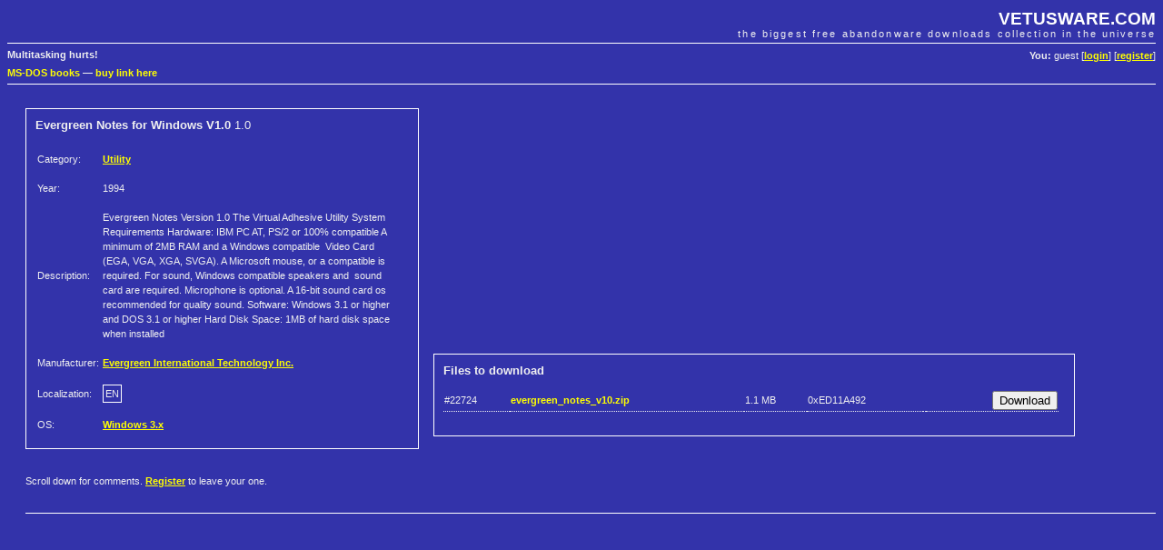

--- FILE ---
content_type: text/html; charset=UTF-8
request_url: https://vetusware.com/download/Evergreen%20Notes%20for%20Windows%20V1.0%201.0/?id=17141
body_size: 2530
content:
<!DOCTYPE html PUBLIC "-//W3C//DTD XHTML 1.0 Transitional//EN"
"http://www.w3.org/TR/xhtml1/DTD/xhtml1-transitional.dtd">
<html xmlns="http://www.w3.org/1999/xhtml">
<head>
	<meta http-equiv="Content-Type" content="text/html; charset=utf-8" />
	<meta name="keywords" content="Evergreen Notes for Windows V1.0, Evergreen International Technology Inc., download, free" />
	<meta name="description" content="Download Evergreen Notes for Windows V1.0 1.0 by Evergreen International Technology Inc." />
	<title>Download Evergreen Notes for Windows V1.0 1.0 by Evergreen International Technology Inc. | VETUSWARE.COM - the biggest free abandonware collection in the universe</title>
	<link rel="stylesheet" href="/style.css" />
	
	<link rel="shortcut icon" href="https://vetusware.com/favicon.ico" />
	<link rel="alternate" type="application/rss+xml" title="RSS" href="https://vetusware.com/xml/updates.xml" />
<script type="text/javascript" src="/js/jquery.js"></script><script type="text/javascript" src="/js/download.js"></script><script async src="https://securepubads.g.doubleclick.net/tag/js/gpt.js"></script>
</head>
<body>

<div id="head">
	<h1><a href="https://vetusware.com">VETUSWARE.COM</a></h1>
	<h2>the biggest free abandonware downloads collection in the universe</h2>
	<p id="userdata"><strong>You:</strong> guest [<a href="/login/">login</a>] [<a href="/register/">register</a>]
</p>
	<p id="quote"><strong>Multitasking hurts!</strong></p>
	<p class="topad"><a target="_self" href="https://www.ebay.com/sch/i.html?LH_CAds=&_ex_kw=&_fpos=&_fspt=1&_mPrRngCbx=1&_nkw=ms-dos&_sacat=267&_sadis=&_sop=12&_udhi=&_udlo=&_fosrp=1&mkrid=711-53200-19255-0&siteid=0&mkcid=1&campid=5338305153&toolid=10001&customid=&mkevt=1">MS-DOS books</a>
&mdash; <a href="mailto:vetus@vetusware.com">buy link here</a>
<!-- Global site tag (gtag.js) - Google Analytics -->
<script async src="https://www.googletagmanager.com/gtag/js?id=UA-157740272-1"></script>
<script>
  window.dataLayer = window.dataLayer || [];
  function gtag(){dataLayer.push(arguments);}
  gtag('js', new Date());

  gtag('config', 'UA-157740272-1');
</script>
<script async src="https://securepubads.g.doubleclick.net/tag/js/gpt.js"></script>
<script>
  window.googletag = window.googletag || {cmd: []};
  googletag.cmd.push(function() {
    googletag.defineSlot('/10149595/_adv0', [900, 220], 'div-gpt-ad-1580570096680-0').addService(googletag.pubads());
    googletag.defineSlot('/10149595/_adv1', [300, 750], 'div-gpt-ad-1580570169097-0').addService(googletag.pubads());
    googletag.defineSlot('/10149595/_adv2', [300, 250], 'div-gpt-ad-1580570196637-0').addService(googletag.pubads());
    googletag.pubads().enableSingleRequest();
    googletag.enableServices();
  });
</script>
</p>
</div>

<div id="content">
	<div id="google2">
<!-- /10149595/_adv2 -->
<div id='div-gpt-ad-1580570196637-0' style='width: 300px; height: 250px;'>
  <script>
    googletag.cmd.push(function() { googletag.display('div-gpt-ad-1580570196637-0'); });
  </script>
</div>
</div>
<form id="mainfrm" method="POST" action="https://vetusware.com/download/Evergreen%20Notes%20for%20Windows%20V1.0%201.0/">
<input type="hidden" name="id" value="17141" />
<div class="pad" style="margin-top: 16px">

<div id="item_data">
<input type="hidden" name="id" id="frm_id" value="17141" />
<h3><strong>Evergreen Notes for Windows V1.0</strong> 1.0</h3>
<table>
	<tr><td>Category: </td><td><a class="bright" href="/category/Utility/?cat=5">Utility</a></td></tr>
	<tr><td>Year: </td><td>1994</td></tr>
		
	<tr><td>Description:</td><td>Evergreen Notes Version 1.0 The Virtual Adhesive Utility   System Requirements Hardware: IBM PC AT, PS/2 or 100% compatible A minimum of 2MB RAM and a Windows compatible  Video Card (EGA, VGA, XGA, SVGA). A Microsoft mouse, or a compatible is required. For sound, Windows compatible speakers and  sound card are required. Microphone is optional. A 16-bit sound card os recommended for quality sound.   Software: Windows 3.1 or higher and DOS 3.1 or higher   Hard Disk Space: 1MB of hard disk space when installed</td></tr>
	
	<tr><td>Manufacturer: </td><td><a class="bright" href="/manufacturer/Evergreen%20International%20Technology%20Inc./?author=7096">Evergreen International Technology Inc.</a></td></tr>
	<tr><td>Localization: </td><td><span class="lang">EN</span></td></tr>
	<tr><td>OS: </td><td><a class="bright" href="/os/Windows%203.x/?os=2">Windows 3.x</a></td></tr>
	
</table>
</div>

<div id="item_files">
<h3><strong>Files to download</strong></h3>
<table><tr class="file_info file_note" id="file_22724"><td>#22724</td><td><strong class="bright" title="8 downloads so far">evergreen_notes_v10.zip</strong></td><td><span title="1201281 bytes">1.1 MB</span></td><td><span title="crc32 checksum">0xED11A492</span></td><td></td><td style="text-align: right"><input type="submit" name="download_22724" id="frm_download_22724" value="Download" /></td></tr></table><br />
</div>

<br style="clear: both" />
<p>
Scroll down for comments. <a class="bright" href="/register/">Register</a> to leave your one.</p>

<p class="bb">&nbsp;</p>
<div id="google0"><table align="center" cellpadding=0 cellspacing=0 border=0><tr><td>
<!-- /10149595/_adv0 -->
<div id='div-gpt-ad-1580570096680-0' style='width: 900px; height: 220px;'>
  <script>
    googletag.cmd.push(function() { googletag.display('div-gpt-ad-1580570096680-0'); });
  </script>
</div></td></tr></table>
</div>
<br /><br /><br />
<h3 id="comments" class="bb">Comments</h3>
<div class="comment" id="comment_12811">
<p class="comment_controls"></p>
<p class="comment_header">On Tuesday November 9, 2021&nbsp;<strong class="bright">frog</strong> said:</p>
<p class="comment_body">Purchased sealed version on eBay and direct floppy to image dump uploaded.</p>
</div>
</div>
</form>
</div>

<div id="foot">
	<p id="menu">
	Main: 
	<a href="/">Abandonware Home</a> | 
	<a href="/tree/">Tree of Life</a> | 
	<a href="/browse/">All Downloads</a> 
	&mdash; Services: 
	<a href="/wanted/">Most wanted</a> | 
	<a href="/recently/">Recently added</a> | 
	<a href="/search/">Search</a>
	&mdash; Community: 
	<a href="/contribute/">Contribute</a> | 
	<a href="/donate/">Donate</a> | 
	<a href="/membership/">Membership</a> |
	<a href="https://vetusware.org/" target="_blank">Forum</a>
</p>
	<p id="copy">
		&copy; Juliano Vetus &amp; partners, 2004-till the end of time | <a href="mailto:vetus@vetusware.com">vetus@vetusware.com</a> | <a href="/xml/updates.xml">rss</a>
	</p>
	<p class="bottomad"></p>
</div>
</body>
</html>



--- FILE ---
content_type: text/html; charset=utf-8
request_url: https://www.google.com/recaptcha/api2/aframe
body_size: 266
content:
<!DOCTYPE HTML><html><head><meta http-equiv="content-type" content="text/html; charset=UTF-8"></head><body><script nonce="tTrm41dBeIBYAtRinxkMYQ">/** Anti-fraud and anti-abuse applications only. See google.com/recaptcha */ try{var clients={'sodar':'https://pagead2.googlesyndication.com/pagead/sodar?'};window.addEventListener("message",function(a){try{if(a.source===window.parent){var b=JSON.parse(a.data);var c=clients[b['id']];if(c){var d=document.createElement('img');d.src=c+b['params']+'&rc='+(localStorage.getItem("rc::a")?sessionStorage.getItem("rc::b"):"");window.document.body.appendChild(d);sessionStorage.setItem("rc::e",parseInt(sessionStorage.getItem("rc::e")||0)+1);localStorage.setItem("rc::h",'1768427193010');}}}catch(b){}});window.parent.postMessage("_grecaptcha_ready", "*");}catch(b){}</script></body></html>